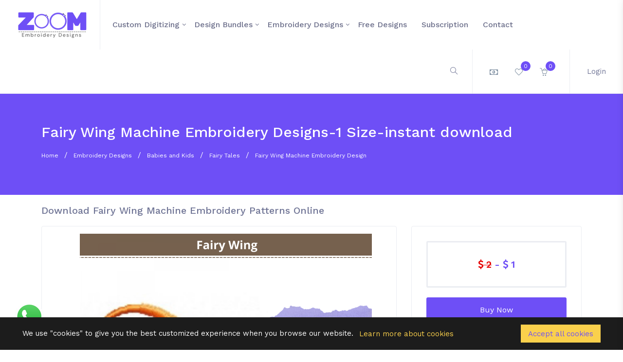

--- FILE ---
content_type: text/html; charset=UTF-8
request_url: https://zoomembroidery.com/embroidery-design/fairy-wing--machine-embroidery-design-10766/
body_size: 12165
content:
<!doctype HTML>
<html lang="en">

<head>
	<meta charset="UTF-8">
	<!-- viewport meta -->
	<meta http-equiv="X-UA-Compatible" content="IE=edge">
	<meta name="viewport" content="width=device-width, initial-scale=1">
	<meta name="description" content="free Fairy Wing  machine embroidery designs patterns and fonts online. Download in DST, PES, PEC, JEF, HUS, EXP, VP3, VIP, XXX formats for Janome, Brother, Melco, Pfaff, Singer, Husqvarna Viking, Bernina, Ricoma and Many more Computerized Embroidery Machines">
	<meta name="keywords" content="latest embroidery designs, embroidery design online, creative embroidery designs, machine embroidery designs, online Embroidery designs, download embroidery designs, Embroidery Font, embroidery Monograms, cartoon embroidery designs, Appliqué embroidery designs, Festival embroidery designs, Quilting embroidery designs">
	<title>Fairy Wing  Machine Embroidery Design</title>
	<base href="https://zoomembroidery.com/">
	<link href="https://fonts.googleapis.com/css?family=Work+Sans:400,500,600" rel="stylesheet">
	<!-- inject:css-->
	<link rel="stylesheet" href="vendor_assets/css/bootstrap/bootstrap.css">
	<link rel="stylesheet" href="vendor_assets/css/animate.css">
	<link rel="stylesheet" href="vendor_assets/css/font-awesome.min.css">
	<link rel="stylesheet" href="vendor_assets/css/jquery-ui.css">
	<link rel="stylesheet" href="vendor_assets/css/line-awesome.min.css">
	<link rel="stylesheet" href="vendor_assets/css/magnific-popup.css">
	<link rel="stylesheet" href="vendor_assets/css/owl.carousel.css">
	<link rel="stylesheet" href="vendor_assets/css/select2.min.css">
	<link rel="stylesheet" href="vendor_assets/css/simple-line-icons.css">
	<link rel="stylesheet" href="vendor_assets/css/slick.css">
	<link rel="stylesheet" href="vendor_assets/css/trumbowyg.min.css">
	<link rel="stylesheet" href="vendor_assets/css/venobox.css">
	<link rel="stylesheet" href="style.css">
	<!-- endinject -->
	<!-- Favicon Icon -->
	<link rel="icon" type="image/png" sizes="16x16" href="img/favicon-32x32.png">
	<script src="https://unpkg.com/sweetalert/dist/sweetalert.min.js"></script>	
	<meta name="p:domain_verify" content="d7de97f8d1e5d13655bc37244230bc5c"/>
	<link rel="canonical" href="https://zoomembroidery.com/embroidery-design/fairy-wing--machine-embroidery-design-10766/" />
		<meta property="og:locale" content="en_US" />
	<meta property="og:type" content="product"/>
	<meta property="og:title" content="Fairy Wing  Machine Embroidery Design"/>
	<meta property="og:url" content="https://zoomembroidery.com/embroidery-design/fairy-wing--machine-embroidery-design-10766/"/>
	<meta property="og:image" content=""/>
	<meta property="og:image:width" content="600"/>
	<meta property="og:image:height" content="315"/>
	<meta property="og:description" content="free Fairy Wing  machine embroidery designs patterns and fonts online. Download in DST, PES, PEC, JEF, HUS, EXP, VP3, VIP, XXX formats for Janome, Brother, Melco, Pfaff, Singer, Husqvarna Viking, Bernina, Ricoma and Many more Computerized Embroidery Machines"/>
	<meta property="og:site_name" content="Zoom Embroidery" />
	<meta property="product:price:amount" content="0.00" />
	<meta property="product:price:currency" content="USD" />
	<meta property="og:availability" content="instock" />
	<meta property="og:price:standard_amount" content="0.00" />
	<meta property="fb:app_id" content="834999004567641" />
	<meta name="twitter:card" content="summary"/>
	<meta name="twitter:title" content="Fairy Wing  Machine Embroidery Design"/>
	<meta name="twitter:image" content=""/>
	<meta name="twitter:image:width" content="200"/>
	<meta name="twitter:image:height" content="200"/>
	<meta name="twitter:description" content="free Fairy Wing  machine embroidery designs patterns and fonts online. Download in DST, PES, PEC, JEF, HUS, EXP, VP3, VIP, XXX formats for Janome, Brother, Melco, Pfaff, Singer, Husqvarna Viking, Bernina, Ricoma and Many more Computerized Embroidery Machines"/>
		
	<script type="application/ld+json">
	{
	  "@context": "https://schema.org/", 
	  "@type": "Product", 
	  "name": "Fairy Wing  Machine Embroidery Designs-1 Size-instant download",
	  "image": "",
	  "description": "free Fairy Wing  machine embroidery designs patterns and fonts online. Download in DST, PES, PEC, JEF, HUS, EXP, VP3, VIP, XXX formats for Janome, Brother, Melco, Pfaff, Singer, Husqvarna Viking, Bernina, Ricoma and Many more Computerized Embroidery Machines",
	  "brand": {
		"@type": "Brand",
		"name": "Zoom Embroidery"
	  },
	  "offers": {
		"@type": "Offer",
		"url": "https://zoomembroidery.com/embroidery-design/fairy-wing--machine-embroidery-design-10766/",
		"priceCurrency": "USD",
		"price": "0.00",
		"availability": "https://schema.org/InStock",
		"itemCondition": "https://schema.org/NewCondition"
	  }
	  	}
	</script>
	
		
	<meta name="facebook-domain-verification" content="wzo917kxdsegld72uebfe7q6q0mt1f" /> 
	
	
	<!-- Google Tag Manager -->
	<script>
	(function(w,d,s,l,i){w[l]=w[l]||[];w[l].push({'gtm.start': new Date().getTime(),event:'gtm.js'});var f=d.getElementsByTagName(s)[0], j=d.createElement(s),dl=l!='dataLayer'?'&l='+l:'';j.async=true;j.src='https://www.googletagmanager.com/gtm.js?id='+i+dl;f.parentNode.insertBefore(j,f);})
	(window,document,'script','dataLayer','GTM-54SVSK7');
	</script>
	
	<!-- End Google Tag Manager -->
	<style>	
	@media screen and (max-height: 991px) {
		.sidebardiv .btnanv{
  position: absolute;
  top: 15px;
  left: 215px;
  height: 45px;
  width: 45px;
  text-align: center;
  background: #1b1b1b;
  border-radius: 3px;
  cursor: pointer;
  transition: left 0.4s ease;
  z-index: 999999;
}
.sidebardiv .btnanv.click{
  left: 215px;
}
.sidebardiv .btnanv span{
  color: white;
  font-size: 28px;
  line-height: 45px;
}

.sidebardiv .sidebar{
  position: fixed;
  width: 290px;
  height: 100%;
  left: -290px;
  background: #1b1b1b;
  transition: left 0.4s ease;
  z-index: 99999;
}
.sidebardiv .sidebar.show{
      left: 0px;
    height: 700px;
    overflow-x: scroll;
}
.sidebardiv .sidebar .text{
  color: white;
  font-size: 25px;
  font-weight: 600;
  line-height: 65px;
  text-align: center;
  background: #1e1e1e;
  letter-spacing: 1px;
}
.sidebardiv nav ul{
  background: #1b1b1b;
  height: 100%;
  width: 100%;
  list-style: none;
}
.sidebardiv nav ul li{
  line-height: 60px;
  border-top: 1px solid rgba(255,255,255,0.1);
}
.sidebardiv nav ul li:last-child{
  border-bottom: 1px solid rgba(255,255,255,0.05);
}
.sidebardiv nav ul li a{
  position: relative;
  color: white;
  text-decoration: none;
  font-size: 18px;
  padding-left: 40px;
  font-weight: 500;
  display: block;
  width: 100%;
  border-left: 3px solid transparent;
}
.sidebardiv nav ul li.active a{
  color: cyan;
  background: #1e1e1e;
  border-left-color: cyan;
}
.sidebardiv nav ul li a:hover{
  background: #1e1e1e;
}
.sidebardiv nav ul ul{
  position: static;
  display: none;
}
.sidebardiv nav ul .feat-show.show{
  display: block;
}
.sidebardiv nav ul .serv-show.show1{
  display: block;
}
.sidebardiv nav ul ul li{
  line-height: 42px;
  border-top: none;
}
.sidebardiv nav ul ul li a{
  font-size: 17px;
  color: #e6e6e6;
  padding-left: 80px;
}
.sidebardiv nav ul li.active ul li a{
  color: #e6e6e6;
  background: #1b1b1b;
  border-left-color: transparent;
}
.sidebardiv nav ul ul li a:hover{
  color: cyan!important;
  background: #1e1e1e!important;
}
.sidebardiv nav ul li a span{
  position: absolute;
  top: 50%;
  right: 20px;
  transform: translateY(-50%);
  font-size: 22px;
  transition: transform 0.4s;
}
.sidebardiv nav ul li a span.rotate{
  transform: translateY(-50%) rotate(-180deg);
}
	}
	</style>	
</head>

<body class="preload">
	
	<!-- Google Tag Manager (noscript) -->
	<noscript>
	<iframe src="https://www.googletagmanager.com/ns.html?id=GTM-54SVSK7" height="0" width="0" style="display:none;visibility:hidden"></iframe>
	</noscript>
	<!-- End Google Tag Manager (noscript) -->	
	<div class="sidebardiv">
	<div style="display:none;" class="btnanv">
		  <span>&times;</span>
	  </div>
    <nav class="sidebar">	  
      <ul>
        <li class="active"><a href="/index.php">Home</a></li>
        		<li>
		  <a href="javascript:void(0);" class="feat-btn">Custom Digitizing <span class="icon-arrow-up first"></span></a>
          <ul class="feat-show">
						<li><a href="/custom-digitizing/logo-digitizing/">Logo Digitizing</a></li>
			            
          </ul>
        </li>
				<li>
		  <a href="javascript:void(0);" class="serv-btn">Design Bundles <span class="icon-arrow-up second"></span></a>
          <ul class="serv-show">
						<li><a href="/design-bundles/alphabets-and-numbers/">Alphabets and Numbers</a></li>
						<li><a href="/design-bundles/animals/">Animals</a></li>
						<li><a href="/design-bundles/babies-and-kids/">Babies and Kids</a></li>
						<li><a href="/design-bundles/birds-designs/">Birds Designs</a></li>
						<li><a href="/design-bundles/border-and-corner/">Border and Corner</a></li>
						<li><a href="/design-bundles/bugs--insects-designs/">Bugs & Insects Designs</a></li>
						<li><a href="/design-bundles/cartoon/">Cartoon</a></li>
						<li><a href="/design-bundles/floral-and-garden/">Floral and Garden</a></li>
						<li><a href="/design-bundles/food-and-drinks/">Food and Drinks</a></li>
						<li><a href="/design-bundles/frame-and-tag/">Frame and Tag</a></li>
						<li><a href="/design-bundles/holidays-and-celebrations/">Holidays and Celebrations</a></li>
						<li><a href="/design-bundles/miscellaneous/">miscellaneous</a></li>
						<li><a href="/design-bundles/quotes/">Quotes</a></li>
						<li><a href="/design-bundles/sea-animals-designs/">Sea Animals Designs</a></li>
						<li><a href="/design-bundles/sports/">Sports</a></li>
						<li><a href="/design-bundles/tools-and-machinery/">Tools and machinery</a></li>
						<li><a href="/design-bundles/vehicles/">Vehicles</a></li>
			            
          </ul>
        </li>
				<li>
		  <a href="javascript:void(0);" class="serv-btn">Embroidery Designs <span class="icon-arrow-up second"></span></a>
          <ul class="serv-show">
						<li><a href="/embroidery-designs/alphabets-and-numbers/">Alphabets and Numbers</a></li>
						<li><a href="/embroidery-designs/animals-and-birds/">Animals and Birds</a></li>
						<li><a href="/embroidery-designs/around-the-world/">Around the World</a></li>
						<li><a href="/embroidery-designs/babies-and-kids/">Babies and Kids</a></li>
						<li><a href="/embroidery-designs/borders-and-corner/">Borders and Corner</a></li>
						<li><a href="/embroidery-designs/cartoons/">Cartoons</a></li>
						<li><a href="/embroidery-designs/floral-and-garden/">Floral and Garden</a></li>
						<li><a href="/embroidery-designs/food-and-drink/">Food and Drink</a></li>
						<li><a href="/embroidery-designs/frame-and-tag/">Frame and Tag</a></li>
						<li><a href="/embroidery-designs/hobbies-and-sports/">Hobbies and Sports</a></li>
						<li><a href="/embroidery-designs/holidays-and-celebrations/">Holidays and Celebrations</a></li>
						<li><a href="/embroidery-designs/miscellaneous/">Miscellaneous</a></li>
						<li><a href="/embroidery-designs/patch/">Patch</a></li>
						<li><a href="/embroidery-designs/quotes/">Quotes</a></li>
						<li><a href="/embroidery-designs/travel-and-season/">Travel and Season</a></li>
						<li><a href="/embroidery-designs/vehicles/">Vehicles</a></li>
			            
          </ul>
        </li>
		        
        <li><a href="/free-designs/">Free Designs</a></li>
        <li><a href="/plan.php">Subscription</a></li>
        <li><a href="/contact.php">contact</a></li>
        <li><a href="/login.php">Login</a></li>
      </ul>
    </nav>
	</div>
	
	<!-- start menu-area -->
	<div class="menu-area">
		<div id="wrap" class="d-md-none d-lg-none top-menu-area" style="width: 100%; z-index: 9; background: #6E4FF6; color: #fff;">
			<div class="container-fluid">
				<div class="row">
					<div class="col-lg-12">
						<span style="display: inline-block; padding: 18px;">Enjoy 10X faster & seamless experience on App <a style="padding: 5px;" class="btn-xs btn-danger" target="_blank" href="https://zoomembroidery.com/app-center.php">Install APP</a></span>
					</div>
				</div>
			</div>
		</div>
		<div class="top-menu-area">
			<div class="container-fluid">
				<div class="row">
					<div class="col-lg-12">
						<div class="menu-fullwidth">
							<div class="logo-wrapper">
								<div class="logo logo-top">
									<a href="index.php"><img src="img/logo.png" alt="logo image" class="img-fluid"></a>
								</div>
							</div>
							<div class="menu-container">
								<div class="d_menu">
									<nav class="navbar navbar-expand-lg mainmenu__menu">
										<button class="navbar-toggler btnanvs" type="button">
										  <span class="navbar-toggler-icon icon-menu"></span>
										</button>										
										<!-- Collect the nav links, forms, and other content for toggling -->
										<div class="collapse navbar-collapse" id="bs-example-navbar-collapse-1">
											<ul class="navbar-nav">
																									<li class="has_megamenu">
														<a href="/custom-digitizing/">Custom Digitizing</a>
														<div class="dropdown_megamenu contained">
														<div class="megamnu_module">
														<div class="menu_items">		
																<div class="menu_column"><ul>																<li><a href="/custom-digitizing/logo-digitizing/">Logo Digitizing</a>
																</li>
																																</div>
															</div>
														</div>
													</li>
																									<li class="has_megamenu">
														<a href="/design-bundles/">Design Bundles</a>
														<div class="dropdown_megamenu contained">
														<div class="megamnu_module">
														<div class="menu_items">		
																<div class="menu_column"><ul>																<li><a href="/design-bundles/alphabets-and-numbers/">Alphabets and Numbers</a>
																</li>
																																<li><a href="/design-bundles/animals/">Animals</a>
																</li>
																																<li><a href="/design-bundles/babies-and-kids/">Babies and Kids</a>
																</li>
																																<li><a href="/design-bundles/birds-designs/">Birds Designs</a>
																</li>
																																<li><a href="/design-bundles/border-and-corner/">Border and Corner</a>
																</li>
																																<li><a href="/design-bundles/bugs--insects-designs/">Bugs & Insects Designs</a>
																</li>
																																<li><a href="/design-bundles/cartoon/">Cartoon</a>
																</li>
																</ul></div><div class="menu_column"><ul>																<li><a href="/design-bundles/floral-and-garden/">Floral and Garden</a>
																</li>
																																<li><a href="/design-bundles/food-and-drinks/">Food and Drinks</a>
																</li>
																																<li><a href="/design-bundles/frame-and-tag/">Frame and Tag</a>
																</li>
																																<li><a href="/design-bundles/holidays-and-celebrations/">Holidays and Celebrations</a>
																</li>
																																<li><a href="/design-bundles/miscellaneous/">miscellaneous</a>
																</li>
																																<li><a href="/design-bundles/quotes/">Quotes</a>
																</li>
																																<li><a href="/design-bundles/sea-animals-designs/">Sea Animals Designs</a>
																</li>
																</ul></div><div class="menu_column"><ul>																<li><a href="/design-bundles/sports/">Sports</a>
																</li>
																																<li><a href="/design-bundles/tools-and-machinery/">Tools and machinery</a>
																</li>
																																<li><a href="/design-bundles/vehicles/">Vehicles</a>
																</li>
																																</div>
															</div>
														</div>
													</li>
																									<li class="has_megamenu">
														<a href="/embroidery-designs/">Embroidery Designs</a>
														<div class="dropdown_megamenu contained">
														<div class="megamnu_module">
														<div class="menu_items">		
																<div class="menu_column"><ul>																<li><a href="/embroidery-designs/alphabets-and-numbers/">Alphabets and Numbers</a>
																</li>
																																<li><a href="/embroidery-designs/animals-and-birds/">Animals and Birds</a>
																</li>
																																<li><a href="/embroidery-designs/around-the-world/">Around the World</a>
																</li>
																																<li><a href="/embroidery-designs/babies-and-kids/">Babies and Kids</a>
																</li>
																																<li><a href="/embroidery-designs/borders-and-corner/">Borders and Corner</a>
																</li>
																																<li><a href="/embroidery-designs/cartoons/">Cartoons</a>
																</li>
																																<li><a href="/embroidery-designs/floral-and-garden/">Floral and Garden</a>
																</li>
																</ul></div><div class="menu_column"><ul>																<li><a href="/embroidery-designs/food-and-drink/">Food and Drink</a>
																</li>
																																<li><a href="/embroidery-designs/frame-and-tag/">Frame and Tag</a>
																</li>
																																<li><a href="/embroidery-designs/hobbies-and-sports/">Hobbies and Sports</a>
																</li>
																																<li><a href="/embroidery-designs/holidays-and-celebrations/">Holidays and Celebrations</a>
																</li>
																																<li><a href="/embroidery-designs/miscellaneous/">Miscellaneous</a>
																</li>
																																<li><a href="/embroidery-designs/patch/">Patch</a>
																</li>
																																<li><a href="/embroidery-designs/quotes/">Quotes</a>
																</li>
																</ul></div><div class="menu_column"><ul>																<li><a href="/embroidery-designs/travel-and-season/">Travel and Season</a>
																</li>
																																<li><a href="/embroidery-designs/vehicles/">Vehicles</a>
																</li>
																																</div>
															</div>
														</div>
													</li>
																								<li>
													<a href="/free-designs/">Free Designs</a>
												</li>
												<li>
													<a href="plan.php">Subscription</a>
												</li>
												<li>
													<a href="contact.php">contact</a>
												</li>
											</ul>
										</div>
										<!-- /.navbar-collapse -->
									</nav>
								</div>
							</div>
							<div class="author-menu">
								<!-- start .author-area -->
								<div class="author-area">
									<div class="search-wrapper">
										<div class="nav_right_module search_module">
											<span class="icon-magnifier search_trigger"></span>
											<div class="search_area">
												<form action="product_list.php" method="get">
													<div class="input-group input-group-light">
														<span class="icon-left" id="basic-addon1">
															<i class="icon-magnifier"></i>
														</span>
														<input required type="text" name="s" class="form-control search_field" placeholder="Type words and hit enter...">
													</div>
												</form>
											</div>
										</div>
									</div>
									<div class="author__notification_area">
										<ul>
											<li class="has_dropdown">
                                                <div class="icon_wrap">
                                                    <span class="fa fa-money"></span>
                                                </div>
                                                <div class="dropdown notification--dropdown">
                                                    <div class="dropdown_module_header">
                                                        <h6>Change Currency</h6>
                                                    </div>
                                                    <div class="notifications_module currencylist">
                                                    	                                                    	<a href="?currency_code=INR&symbol=fa fa-inr">
	                                                        <div class="notification ">                 	
	                                                            <div class="notification__info">    
	                                                            	<div class="info">INR</div>
	                                                            </div>        
	                                                        </div>
                                                        </a>
                                                                                                        	<a href="?currency_code=USD&symbol=fa fa-dollar">
	                                                        <div class="notification ">                 	
	                                                            <div class="notification__info">    
	                                                            	<div class="info">USD</div>
	                                                            </div>        
	                                                        </div>
                                                        </a>
                                                                                                        	<a href="?currency_code=EUR&symbol=fa fa-euro">
	                                                        <div class="notification ">                 	
	                                                            <div class="notification__info">    
	                                                            	<div class="info">EUR</div>
	                                                            </div>        
	                                                        </div>
                                                        </a>
                                                                                                        	<a href="?currency_code=GBP&symbol=fa fa-gbp">
	                                                        <div class="notification ">                 	
	                                                            <div class="notification__info">    
	                                                            	<div class="info">GBP</div>
	                                                            </div>        
	                                                        </div>
                                                        </a>
                                                                                                        	<a href="?currency_code=CAD&symbol=fa fa-dollar">
	                                                        <div class="notification ">                 	
	                                                            <div class="notification__info">    
	                                                            	<div class="info">CAD</div>
	                                                            </div>        
	                                                        </div>
                                                        </a>
                                                                                                        	<a href="?currency_code=AUD&symbol=fa fa-dollar">
	                                                        <div class="notification ">                 	
	                                                            <div class="notification__info">    
	                                                            	<div class="info">AUD</div>
	                                                            </div>        
	                                                        </div>
                                                        </a>
                                                                                                        </div>
                                                    <!-- end /.dropdown -->
                                                </div>
                                            </li>
											<li class="has_dropdown">
												<div class="icon_wrap">
													<a href="customer_favourite.php">
																										<span class="icon-heart"></span>
													<span class="notification_count purch">0</span>
													</a>
													<!-- <span class="notification_status msg"></span> -->
												</div>	
											</li>
											<li class="has_dropdown">
																								<div class="icon_wrap">
													<span class="icon-basket-loaded"></span>
													<span class="notification_count purch">0</span>
												</div>
																							</li>
										</ul>
									</div>
									<!--start .author-author__info-->
									<div class="author-author__info has_dropdown">
										<div class="author__avatar">
																						Login
																					</div>
										<div class="dropdown dropdown--author">
																							<div class="author-credits d-flex">
													<div class="author__avatar">
														<img src="img/user-avater.png" alt="user avatar" class="rounded-circle">
													</div>
													<div class="autor__info">
														<p class="name">
															Guest
														</p>
													</div>
												</div>
												<ul>			
												<li>
												<a href="login.php">
														<span class="icon-user"></span>Login</a>
												</li>
												<li>
												<a href="register.php">
														<span class="icon-user"></span> Register</a>
												</li>				
												</ul>
																					</div>
									</div>
									<!--end /.author-author__info-->
								</div>
								<!-- end .author-area -->
								<!-- author area restructured for mobile -->
								<div class="mobile_content ">
									<span class="icon-magnifier mobile_open_search mobile_mode" style="background: #1DC9B7; padding: 0 20px;  line-height: 60px;  color: white;  font-size: 16px; cursor: pointer; border-right: 1px solid #fff;"></span>
									<span class="icon-user menu_icon"></span>
									<!-- offcanvas menu -->
									<div class="offcanvas-menu closed">
										<span class="icon-close close_menu"></span>
										<div class="author-author__info">
											<div class="author__avatar v_middle">
												<img src="img/user-avater.png" alt="user avatar">
											</div>
										</div>
										<!--end /.author-author__info-->
										
										<!--start .author__notification_area -->
										<div class="dropdown dropdown--author">
																						<ul>
												<li>
													<a href="login.php">
														<span class="icon-user"></span>Login</a>
												</li>
												<li>
													<a href="register.php">
														<span class="icon-home"></span> Register</a>
												</li>
											</ul>
																					</div>										
									</div>
								</div>
								<!-- end /.mobile_content -->
							</div>
						</div>
					</div>
				</div>
				<!-- end /.row -->
			</div>
			<!-- end /.container -->
		</div>
		<!-- end  -->
	</div>
	<!-- end /.menu-area -->
<!-- <link rel="stylesheet" href="https://k1ngzed.com/dist/swiper/swiper.min.css"> -->
<link rel="stylesheet" href="https://cdnjs.cloudflare.com/ajax/libs/Swiper/5.3.7/css/swiper.css">
<!--<link rel="stylesheet" href="https://k1ngzed.com/dist/EasyZoom/easyzoom.css"> -->
<script type="text/javascript" src="//s7.addthis.com/js/300/addthis_widget.js#pubid=ra-624c1630dbeac447"></script>
<!-- Breadcrumb Area -->
<section class="breadcrumb-area desktop_mode">
	<div class="container">
		<div class="row">
			<div class="col-md-12">
				<div class="breadcrumb-contents">
					<h1 class="page-title detail-page-title">Fairy Wing  Machine Embroidery Designs-1 Size-instant download</h1>
					<div class="breadcrumb">
						<ul>
							<li>
								<a href="https://zoomembroidery.com/">Home</a>
							</li>
														<li>
								<a href="/embroidery-designs/">Embroidery Designs</a>
							</li>
																					<li>
								<a href="/embroidery-designs/babies-and-kids/">Babies and Kids</a>
							</li>
																					<li>
								<a href="/embroidery-designs/fairy-tales/">Fairy Tales</a>
							</li>
														<li>
								<a href="javascript:void(0);">Fairy Wing  Machine Embroidery Design</a>
							</li>
						</ul>
					</div>
				</div>
			</div><!-- end .col-md-12 -->
		</div><!-- end .row -->
	</div><!-- end .container -->
</section><!-- ends: .breadcrumb-area -->
<section style="padding: 20px 0px;" class="single-product-desc">
	<div class="container">
				<div class="row">
			<div class="col-lg-12 col-md-12">
			<h2 class="page-title detail-title-h2 desktop_mode">Download Fairy Wing  Machine Embroidery Patterns Online</h2>
			</div>
			<div class="col-lg-8 col-md-12">
				<div class="item-preview">
					<div class="item-prev-area">
						<div class="preview-img-wrapper">
							<div class="product__carousel">
							  <div class="swiper-container gallery-top">
							    <div class="swiper-wrapper">
							    	<div class="swiper-slide">
								        <img src="https://tede.nyc3.digitaloceanspaces.com/Zoom/10766_9271670047234.png?raw=true" alt="Fairy Wing  Machine Embroidery Designs-1 Size-instant download"/>
								      </div>
							    									      <div class="swiper-slide">
								        <img src="https://tede.nyc3.digitaloceanspaces.com/Zoom/10766_8921670047232.png?raw=true" alt="Fairy Wing  Machine Embroidery Designs-1 Size-instant download"/>
								      </div>
								    				      
							    </div>
							    <!-- Add Arrows -->
							    <div class="swiper-button-next swiper-button-white"></div>
							    <div class="swiper-button-prev swiper-button-white"></div>
							  </div>
							  <div class="swiper-container gallery-thumbs desktop_mode">
							    <div class="swiper-wrapper">
							    	<div class="swiper-slide">
							        	<img src="https://tede.nyc3.digitaloceanspaces.com/Zoom/10766_9271670047234.png?raw=true" alt="Fairy Wing  Machine Embroidery Designs-1 Size-instant download">
							      	</div>
							    		
							      <div class="swiper-slide">
							        <img src="https://tede.nyc3.digitaloceanspaces.com/Zoom/10766_8921670047232.png?raw=true" alt="Fairy Wing  Machine Embroidery Designs-1 Size-instant download">
							      </div>
							  				      
							    </div>
							  </div>
							  <!-- Swiper and EasyZoom plugins end -->
							</div>
							<!-- ends: .item__preview-thumb -->
						</div><!-- ends: .preview-img-wrapper -->
					</div><!-- Ends: .item-prev-area -->
					<div class="col-lg-12 col-md-12">
					<h2 class="page-title detail-title-h2 mobile_mode">Fairy Wing  Machine Embroidery Designs-1 Size-instant download</h2>					
					<div class="sidebar-card card-pricing mobile_mode">
						<div class="price">
							<h4>
																<span style="text-decoration: line-through; color:#e60000;"><i class="fa fa-usd" aria-hidden="true"></i> 2</span> - 
								<i class="fa fa-usd" aria-hidden="true"></i> 1															</h4>
						</div>
						<div class="purchase-button">
																					<a href="product_detail.php?act=add_cart&pid=10766&act=add_chk" class="btn btn--lg btn-primary">Buy Now</a>
							<a href="product_detail.php?act=add_cart&pid=10766" class="btn btn--lg cart-btn btn-secondary">
								<span class="icon-basket"></span> Add To Cart</a>
																				</div><!-- end .purchase-button -->						
					</div><!-- end .sidebar--card -->
					
					</div>
					<div class="item-preview--excerpt">
						<div class="item-preview--action">
							<div class="action-btns m-n15 desktop_mode">
																<a target="_blank" href="https://tede.nyc3.digitaloceanspaces.com/Zoom/10766_641670047566.pdf" class="btn btn--lg btn-primary m-15" download>Download PDF</a>
																								<div data-id="10766" class="btn btn--lg btn--icon btn-outline-primary m-15 addtofavorites">
									<span class="lnr icon-heart"></span>Add to favourite								</div>
							</div>
							<div class="action-btns m-n15 mobile_mode">
																<a target="_blank" href="https://tede.nyc3.digitaloceanspaces.com/Zoom/10766_641670047566.pdf" class="btn btn-primary" download>PDF</a>
																								<a href="javascript:void(0);" data-id="10766" class="btn btn-primary m-15 addtofavorites">
									<span class="lnr icon-heart"></span>Add Fav								</a>
							</div>
						</div><!-- ends: .item-preview--action -->
						<div class="item-preview--activity">
							<div class="activity-single desktop_mode">
								<p>
									<span class="icon-basket"></span> Total Download
								</p>
																<p>204</p>
							</div>
							<div class="activity-single desktop_mode">
								<p>
									<span class="icon-star"></span> Reviews
								</p>
								<ul class="list-unstyled">
																											<li>
																														<i class="fa fa-star-o"></i>
																				<i class="fa fa-star-o"></i>
																				<i class="fa fa-star-o"></i>
																				<i class="fa fa-star-o"></i>
																				<i class="fa fa-star-o"></i>
																			</li>
																		<li>(0)</li>
								</ul>
							</div>
							<div class="activity-single desktop_mode">
								<p>
									<span class="icon-heart"></span>Favorities
								</p>
																<p>17</p>
							</div>
							<div class="activity-single mobile_mode" style="padding: 0px; margin: 0px;">								
								<p><span class="icon-basket"></span> Download (204) &nbsp;&nbsp;&nbsp; <span class="icon-star"></span>Reviews (0) &nbsp;&nbsp;&nbsp; <span class="icon-heart"></span>Favorities (17)</p>
							</div>
						</div><!-- Ends: .item-preview--activity -->
					</div>
				</div><!-- ends: .item-preview-->

				<div class="item-info">
					<div class="item-navigation">
						<ul class="nav nav-tabs" role="tablist">
							<li>
								<a href="#product-details" class="active" id="tab1" aria-controls="product-details" role="tab" data-toggle="tab" aria-selected="true">
									<span class="icon icon-docs"></span> Item Details</a>
							</li>
														<li>
								<a href="#product-faq" id="tab2" aria-controls="product-faq" role="tab" data-toggle="tab">
									<span class="icon icon-bubbles"></span> FAQs </a>
							</li>
														<li>
								<a href="#product-comment" id="tab3" aria-controls="product-comment" role="tab" data-toggle="tab">
									<span class="icon icon-bubbles"></span> Reviews </a>
							</li>
						</ul>
					</div><!-- ends: .item-navigation -->
					<div class="tab-content">
						<div class="fade show tab-pane product-tab active" id="product-details" role="tabpanel" aria-labelledby="tab1">
							<div class="tab-content-wrapper">
								<p class="p-bottom-30"><h2><strong>Get Fairy Wing &nbsp;machine embroidery design patterns online</strong></h2>

<p>Instantly Download this <strong>Fairy Wing &nbsp;</strong><strong>Embroidery Design </strong>for Embroidery Machine. All Design measurements and color charts are provided in the picture above. Kindly check all information before purchasing.</p>

<p>Available Sizes: 1 Size - Mention In Given Picture</p>

<p>Available Formats: DST-PES-PEC-JEF-HUS-EXP-VP3-VIP-XXX</p>

<p>Our <strong>Fairy Wing &nbsp;</strong><strong>machine embroidery design</strong> is a digital file with embroidery data in digital format. This is not a patch. You must have an embroidery machine to use these designs.&nbsp;</p>

<p>We offer a 100% customer satisfaction guarantee, and a full refund is possible if you are not satisfied. Just contact us</p>
</p>
							</div>
						</div><!-- ends: .tab-content -->
												<div class="fade tab-pane product-tab faq_list" id="product-faq" role="tabpanel" aria-labelledby="tab2">
							<div class="thread">
								<div class="schema-faq-code tab-content-wrapper" itemscope="" itemtype="https://schema.org/FAQPage">
																<div itemscope="" itemprop="mainEntity" itemtype="https://schema.org/Question" class="faq-question">
									<h3 itemprop="name" class="faq-q"></h3>
									<div itemscope="" itemprop="acceptedAnswer" itemtype="https://schema.org/Answer">
										 <p itemprop="text" class="faq-a"></p>
									</div>
								</div>
																<div itemscope="" itemprop="mainEntity" itemtype="https://schema.org/Question" class="faq-question">
									<h3 itemprop="name" class="faq-q"></h3>
									<div itemscope="" itemprop="acceptedAnswer" itemtype="https://schema.org/Answer">
										 <p itemprop="text" class="faq-a"></p>
									</div>
								</div>
																<div itemscope="" itemprop="mainEntity" itemtype="https://schema.org/Question" class="faq-question">
									<h3 itemprop="name" class="faq-q"></h3>
									<div itemscope="" itemprop="acceptedAnswer" itemtype="https://schema.org/Answer">
										 <p itemprop="text" class="faq-a"></p>
									</div>
								</div>
																</div>
							</div>	
						</div>
												<div class="fade tab-pane product-tab" id="product-comment" role="tabpanel" aria-labelledby="tab3">
							<div class="thread">
								<ul class="media-list thread-list">
																		
								</ul><!-- ends: .media-list -->
								<!-- Start Pagination -->
								<!-- ends: .comment-form-area -->
							</div><!-- ends: .comments -->
						</div><!-- ends: .product-comment -->
					</div><!-- ends: .tab-content -->
				</div><!-- ends: .item-info -->

			</div><!-- ends: .col-md-8 -->
			<div class="col-lg-4 col-md-12">
				<aside class="sidebar sidebar--single-product">
					<div class="sidebar-card card-pricing desktop_mode">
						<div class="price">
							<h4>
																<span style="text-decoration: line-through; color:#e60000;"><i class="fa fa-usd" aria-hidden="true"></i> 2</span> - 
								<i class="fa fa-usd" aria-hidden="true"></i> 1															</h4>
						</div>
						<div class="purchase-button">
																					<a href="product_detail.php?act=add_cart&pid=10766&act=add_chk" class="btn btn--lg btn-primary">Buy Now</a>
							<a href="product_detail.php?act=add_cart&pid=10766" class="btn btn--lg cart-btn btn-secondary">
								<span class="icon-basket"></span> Add To Cart</a>
																				</div><!-- end .purchase-button -->
					</div><!-- end .sidebar--card -->
					<div class="sidebar-card social-share-card">
						<div class="addthis_inline_share_toolbox"></div>
					</div><!-- Ends: .social-share-card -->
															<div class="sidebar-card">
						<a href="https://zoomembroidery.com/custom-digitizing-services.php"><img style="width:100%;" src="https://zoomembroidery.com/images/981_9.png" /></a>
					</div>
															<div class="sidebar-card">
						<a href="https://zoomembroidery.com/app-center.php"><img style="width:100%;" src="https://zoomembroidery.com/images/693_178.png" /></a>
					</div>
									</aside><!-- ends: .sidebar -->
			</div><!-- ends: .col-md-4 -->
		</div><!-- ends: .row -->
	</div><!-- ends: .container -->
</section><!-- ends: .single-product-desc -->
<section class="more_product_area p-top-105 p-bottom-75">
	<div class="container">
		<div class="row">
			<!-- start col-md-12 -->
			<div class="col-md-12">
				<div class="section-title">
					<h3>Related Designs <span>Babies and Kids</span>
					</h3>
				</div>
			</div><!-- ends: .col-md-12 -->
							<div class="col-xl-4 col-lg-6 col-md-6 col-6">
					<div class="product-single latest-single">
						<div class="product-thumb">
							<figure>
								<a href="/embroidery-design/floral-heel-machine-embroidery-design-13895/">
								<img src="https://tede.nyc3.digitaloceanspaces.com/Zoom/13895_2231721017832.png" alt="Floral Heel Machine Embroidery Design" class="img-fluid">
								</a>
							</figure>								
						</div><!-- Ends: .product-thumb -->
						<div class="product-excerpt">
							<h5>
								<a href="/embroidery-design/floral-heel-machine-embroidery-design-13895/">Floral Heel Machine Embroidery Design</a>
							</h5>

							<ul class="product-facts clearfix">
								<li style="text-decoration: line-through; color:#e60000;" class="price"><i class="fa fa-usd" aria-hidden="true"></i>12</li>
								<li class="price"><i class="fa fa-usd" aria-hidden="true"></i>6</li>
																<li class="product-rating product-fav">
									<span data-id="0" class="addtofavorites icon-heart" title="Add to favourite" data-toggle="tooltip"></span>
								</li>
							</ul>
						</div>
						<!-- Ends: .product-excerpt -->
					</div><!-- Ends: .product-single -->
				</div><!-- Ends: .col-md-4 -->
			
							<div class="col-xl-4 col-lg-6 col-md-6 col-6">
					<div class="product-single latest-single">
						<div class="product-thumb">
							<figure>
								<a href="/embroidery-design/cute-bunny-with-flower-machine-embroidery-design-13868/">
								<img src="https://tede.nyc3.digitaloceanspaces.com/Zoom/13868_2851720498745.png" alt="Cute Bunny With Flower Machine Embroidery Design" class="img-fluid">
								</a>
							</figure>								
						</div><!-- Ends: .product-thumb -->
						<div class="product-excerpt">
							<h5>
								<a href="/embroidery-design/cute-bunny-with-flower-machine-embroidery-design-13868/">Cute Bunny With Flower Machine Embroidery Des</a>
							</h5>

							<ul class="product-facts clearfix">
								<li style="text-decoration: line-through; color:#e60000;" class="price"><i class="fa fa-usd" aria-hidden="true"></i>12</li>
								<li class="price"><i class="fa fa-usd" aria-hidden="true"></i>6</li>
																<li class="product-rating product-fav">
									<span data-id="0" class="addtofavorites icon-heart" title="Add to favourite" data-toggle="tooltip"></span>
								</li>
							</ul>
						</div>
						<!-- Ends: .product-excerpt -->
					</div><!-- Ends: .product-single -->
				</div><!-- Ends: .col-md-4 -->
			
							<div class="col-xl-4 col-lg-6 col-md-6 col-6">
					<div class="product-single latest-single">
						<div class="product-thumb">
							<figure>
								<a href="/embroidery-design/cute-bunny-flower-with-butterfly-machine-embroidery-design-13865/">
								<img src="https://tede.nyc3.digitaloceanspaces.com/Zoom/13865_1461720414336.png" alt="Cute Bunny Flower With Butterfly Machine Embroidery Design" class="img-fluid">
								</a>
							</figure>								
						</div><!-- Ends: .product-thumb -->
						<div class="product-excerpt">
							<h5>
								<a href="/embroidery-design/cute-bunny-flower-with-butterfly-machine-embroidery-design-13865/">Cute Bunny Flower With Butterfly Machine Embr</a>
							</h5>

							<ul class="product-facts clearfix">
								<li style="text-decoration: line-through; color:#e60000;" class="price"><i class="fa fa-usd" aria-hidden="true"></i>12</li>
								<li class="price"><i class="fa fa-usd" aria-hidden="true"></i>6</li>
																<li class="product-rating product-fav">
									<span data-id="0" class="addtofavorites icon-heart" title="Add to favourite" data-toggle="tooltip"></span>
								</li>
							</ul>
						</div>
						<!-- Ends: .product-excerpt -->
					</div><!-- Ends: .product-single -->
				</div><!-- Ends: .col-md-4 -->
			
							<div class="col-xl-4 col-lg-6 col-md-6 col-6">
					<div class="product-single latest-single">
						<div class="product-thumb">
							<figure>
								<a href="/embroidery-design/cute-bunny-baby-boy--girl-machine-embroidery-design-13853/">
								<img src="https://tede.nyc3.digitaloceanspaces.com/Zoom/13853_1871720245445.png" alt="Cute Bunny Baby Boy & Girl Machine Embroidery Design" class="img-fluid">
								</a>
							</figure>								
						</div><!-- Ends: .product-thumb -->
						<div class="product-excerpt">
							<h5>
								<a href="/embroidery-design/cute-bunny-baby-boy--girl-machine-embroidery-design-13853/">Cute Bunny Baby Boy & Girl Machine Embroidery</a>
							</h5>

							<ul class="product-facts clearfix">
								<li style="text-decoration: line-through; color:#e60000;" class="price"><i class="fa fa-usd" aria-hidden="true"></i>12</li>
								<li class="price"><i class="fa fa-usd" aria-hidden="true"></i>6</li>
																<li class="product-rating product-fav">
									<span data-id="0" class="addtofavorites icon-heart" title="Add to favourite" data-toggle="tooltip"></span>
								</li>
							</ul>
						</div>
						<!-- Ends: .product-excerpt -->
					</div><!-- Ends: .product-single -->
				</div><!-- Ends: .col-md-4 -->
			
							<div class="col-xl-4 col-lg-6 col-md-6 col-6">
					<div class="product-single latest-single">
						<div class="product-thumb">
							<figure>
								<a href="/embroidery-design/sleeping-baby--bear-floral-heart-machine-embroidery-design-13837/">
								<img src="https://tede.nyc3.digitaloceanspaces.com/Zoom/13837_8631720151855.png" alt="Sleeping Baby & Bear Floral Heart Machine Embroidery Design" class="img-fluid">
								</a>
							</figure>								
						</div><!-- Ends: .product-thumb -->
						<div class="product-excerpt">
							<h5>
								<a href="/embroidery-design/sleeping-baby--bear-floral-heart-machine-embroidery-design-13837/">Sleeping Baby & Bear Floral Heart Machine Emb</a>
							</h5>

							<ul class="product-facts clearfix">
								<li style="text-decoration: line-through; color:#e60000;" class="price"><i class="fa fa-usd" aria-hidden="true"></i>12</li>
								<li class="price"><i class="fa fa-usd" aria-hidden="true"></i>6</li>
																<li class="product-rating product-fav">
									<span data-id="0" class="addtofavorites icon-heart" title="Add to favourite" data-toggle="tooltip"></span>
								</li>
							</ul>
						</div>
						<!-- Ends: .product-excerpt -->
					</div><!-- Ends: .product-single -->
				</div><!-- Ends: .col-md-4 -->
			
							<div class="col-xl-4 col-lg-6 col-md-6 col-6">
					<div class="product-single latest-single">
						<div class="product-thumb">
							<figure>
								<a href="/embroidery-design/beautiful-girl-with-eat-apple-machine-embroidery-design-13832/">
								<img src="https://tede.nyc3.digitaloceanspaces.com/Zoom/13832_8721720072668.png" alt="Beautiful Girl With Eat Apple Machine Embroidery Design" class="img-fluid">
								</a>
							</figure>								
						</div><!-- Ends: .product-thumb -->
						<div class="product-excerpt">
							<h5>
								<a href="/embroidery-design/beautiful-girl-with-eat-apple-machine-embroidery-design-13832/">Beautiful Girl With Eat Apple Machine Embroid</a>
							</h5>

							<ul class="product-facts clearfix">
								<li style="text-decoration: line-through; color:#e60000;" class="price"><i class="fa fa-usd" aria-hidden="true"></i>12</li>
								<li class="price"><i class="fa fa-usd" aria-hidden="true"></i>6</li>
																<li class="product-rating product-fav">
									<span data-id="0" class="addtofavorites icon-heart" title="Add to favourite" data-toggle="tooltip"></span>
								</li>
							</ul>
						</div>
						<!-- Ends: .product-excerpt -->
					</div><!-- Ends: .product-single -->
				</div><!-- Ends: .col-md-4 -->
			
						
		</div>
	</div>
</section><!-- ends: .more_product_area -->
<div class="whatsapp">
    <a href="https://api.whatsapp.com/send?phone=+919998659399&text=I%20want%20Embroidery%20Designs" target="_blank"><img src="images/whatsapp.png" alt="WhatsApp Message"></a>
</div>
<footer class="footer-area footer--light">
	<div class="footer-big">
		<!-- start .container -->
		<div class="container">
			<div class="row">
				<div class="col-lg-3 col-sm-6">
					<div class="footer-widget">
						<div class="widget-about">
							<img src="img/footer-logo.png" alt="" class="img-fluid">
							<p>Most Creative Designs Collection for Computerized Embroidery Machine.</p>
							<ul class="contact-details">
								<li>
									<span class="icon-earphones"></span>
									Call Us:
									<a href="tel:+919998659399">+91 99986 59399</a>
								</li>
								<li>
									<span class="icon-envelope-open"></span>
									<a href="mailto:support@zoomembroidery.com">support@zoomembroidery.com</a>
								</li>
							</ul>
						</div>
					</div>
					<!-- Ends: .footer-widget -->
				</div>
				<!-- end /.col-md-4 -->
				<div class="col-lg-3 col-sm-6">
					<div class="footer-widget">
						<div class="footer-menu footer-menu--1">
							<h5 class="footer-widget-title">About</h5>
							<ul>
								<li>
									<a href="aboutus.php">About us</a>
								</li>
								<li>
									<a href="term-condition.php">Terms of Service</a>
								</li>
								<li>
									<a href="privacy-policy.php">Privacy Policy</a>
								</li>
								<li>
									<a href="refund.php">Cancellation Policy</a>
								</li>
								<li>
									<a href="contact.php">Contact us</a>
								</li>
								<li>
									<a href="plan.php">Plan & Pricing</a>
								</li>
							</ul>
						</div>
						<!-- end /.footer-menu -->
					</div>
					<!-- Ends: .footer-widget -->
				</div>
				<!-- end /.col-md-3 -->
				<div class="col-lg-3 col-sm-6">
					<div class="footer-widget">
						<div class="footer-menu">
							<h5 class="footer-widget-title">Help Support</h5>
							<ul>
								<li>
									<a href="contact.php">How it Works</a>
								</li>
								<li>
									<a href="contact.php">FAQ</a>
								</li>
								<li>
									<a href="contact.php">How to Download?</a>
								</li>								
							</ul>
						</div>
						<!-- end /.footer-menu -->
					</div>
					<!-- Ends: .footer-widget -->
				</div>
				<!-- end /.col-lg-3 -->
				<div class="col-lg-3 col-sm-6">
					<div class="footer-widget">
						<div class="footer-menu no-padding">
							<h5 class="footer-widget-title">Links</h5>
							<ul>
								<li>
									<a href="https://zoomembroidery.com/images/software/TrueSizer_e3_Setup.exe">Wilcom TrueSizer</a>
								</li>
								<li>
									<a href="https://zoomembroidery.com/images/software/7zSoftware.exe">ZIP</a>
								</li>
								<li>
									<a target="_blank" href="https://www.embird.net/download.htm">Embird</a>
								</li>								
							</ul>
						</div>
						<!-- end /.footer-menu -->
					</div>
					<!-- Ends: .footer-widget -->
				</div>
				<!-- Ends: .col-lg-3 -->
			</div>
			<!-- end /.row -->
		</div>
		<!-- end /.container -->
	</div>
	<!-- end /.footer-big -->
	<div class="mini-footer">
		<div class="container">
			<div class="row">
				<div class="col-md-12">
					<div class="copyright-text">
						<p>&copy; 2026							 All rights reserved by
							<a href="https://zoomembroidery.com">Zoom Embroidery</a>
						</p>
					</div>
					<div class="go_top">
						<span class="icon-arrow-up"></span>
					</div>
				</div>
			</div>
		</div>
	</div>
</footer>
<div id="myModalSearch" class="modal fade" role="dialog">
  <div style="max-width:100%;" class="modal-dialog">
    <div class="modal-content">      
      <div class="modal-body">
		<button style="position: absolute; right: 8px; top: -2px; font-size: 40px;" type="button" class="close" data-dismiss="modal">&times;</button>
        <div class="search-area">
			<div class="row">
				<div class="col-lg-6 offset-lg-3">
					<div class="search_box2">
						<form action="product_list.php" method="get">
							<input required type="text" name="s" class="text_field" placeholder="Search your products...">
							<button type="submit" class="search-btn btn--lg btn-primary">Search Now</button>
						</form>
					</div><!-- end .search_box -->
				</div>
			</div>
		</div>
      </div>      
    </div>
  </div>
</div>

<div id="myModalLogin" class="modal fade" role="dialog">
  <div class="modal-dialog">
    <div class="modal-content">
      <div class="modal-header">
        <button type="button" class="close" data-dismiss="modal">&times;</button>
        <h4 class="modal-title">Oops...</h4>
      </div>
      <div class="modal-body">
        <p>You must be Logged in or Create New Account</p>
      </div>
      <div class="modal-footer">
        <a href="https://zoomembroidery.com/login.php" class="btn btn-default btn-primary">OK</a>
      </div>
    </div>
  </div>
</div>
<div id="myModal" class="modal fade" role="dialog">
  <div style="max-width:100%;" class="modal-dialog">
    <div class="modal-content">      
      <div class="modal-body">
		<button style="position: absolute; right: 8px; top: -2px; font-size: 40px;" type="button" class="close" data-dismiss="modal">&times;</button>
        <a href="https://zoomembroidery.com/plan.php"><img src="https://zoomembroidery.com/images/971_79.png" /></a>
      </div>      
    </div>
  </div>
</div>
<!-- inject:js-->
<script src="vendor_assets/js/jquery/jquery-1.12.4.min.js"></script>
<script src="vendor_assets/js/jquery/uikit.min.js"></script>
<script src="vendor_assets/js/bootstrap/popper.js"></script>
<script src="vendor_assets/js/bootstrap/bootstrap.min.js"></script>
<script src="vendor_assets/js/chart.bundle.min.js"></script>
<script src="vendor_assets/js/grid.min.js"></script>
<script src="vendor_assets/js/jquery-ui.min.js"></script>
<script src="vendor_assets/js/jquery.barrating.min.js"></script>
<script src="vendor_assets/js/jquery.countdown.min.js"></script>
<script src="vendor_assets/js/jquery.counterup.min.js"></script>
<script src="vendor_assets/js/jquery.easing1.3.js"></script>
<script src="vendor_assets/js/jquery.magnific-popup.min.js"></script>
<script src="vendor_assets/js/owl.carousel.min.js"></script>
<script src="vendor_assets/js/select2.full.min.js"></script>
<script src="vendor_assets/js/slick.min.js"></script>
<script src="vendor_assets/js/tether.min.js"></script>
<script src="vendor_assets/js/trumbowyg.min.js"></script>
<script src="vendor_assets/js/venobox.min.js"></script>
<script src="vendor_assets/js/waypoints.min.js"></script>
<script src="theme_assets/js/dashboard.js"></script>
<script src="theme_assets/js/main.js"></script>
<!-- endinject-->
<link rel="stylesheet" href="cookit.min.css">
<script src="cookit.min.js"></script>
<script>
  $(document).ready(function() {
	$.cookit();
  });
</script>
<!--Start of Tawk.to Script-->
<!--End of Tawk.to Script-->
</body>
<script>
jQuery( document ).ready(function() {
	
	$('.mobile_open_search').on('click', function () {
		$("#myModalSearch").modal('show');
	});
	
	$('#sort').on('change', function () {
		var id = $(this).val();
		window.location = 'product_list.php?id=&sort='+id;
	});
	$('#fsort').on('change', function () {
		var id = $(this).val();
		window.location = 'product_list_two.php?id=&sort='+id;
	});
	
	/* remove cart item */
	$('.remove_from_cart').on('click', function(){
		var id = $(this).attr("data-id");
		if (confirm('Are you sure?')) {
		$.ajax({
			type: "POST",
			url: 'process-action.php',
			data: {id: id,'do':'remove_cart_prod'},
			success: function(data){
				location.reload(true);			
			}
		});
		}
	});
	
	$(document).bind("contextmenu", function (e) {
        e.preventDefault();
    });
	
	/*remove fav */	
	$('.removetofavorites').on('click', function(e) {
		var error = 0;
		var customer_id = 0;
		var product_id = $(this).attr("data-id");
		$.ajax({
			type: "POST",
			crossDomain: true,
			url: "process-action.php",
			data: {
				'do': 'remove_to_favorites',
				customer_id: customer_id,
				product_id: product_id
			},
			cache: false,
			success: function(html) {
				if (html == 1) {							
					swal({
						title: "Oops...",
						text: "This Product Already in Your Favorites List",
						icon: "error",
					});
				} else if(html == 0){
					location.reload(true);
				} else {

				}
			}
		});
	});
	
	/* plan purchase */
	$('.plan_download').on('click', function(e) {
		var customer_id = 0;
		var product_id = $(this).attr("data-id");
		if (customer_id == 0 || product_id == 0) {				
			error = 1;
			$("#myModalLogin").modal('show');
			return false;
		}
		else
		{
			$.ajax({
				type: "POST",
				crossDomain: true,
				url: "process-action.php",
				data: {
					'do': 'add_to_plan_download',
					customer_id: customer_id,
					product_id: product_id
				},
				cache: false,
				success: function(response) {
					var obj = JSON.parse(response);
					if(obj.msg == 0)
					{
						alert(obj.url);
					}
					else
					{
						location.href = obj.url;
					}
				}
			});
		}
	});
	
	/* free cat prod direct download */
	$('.free_download').on('click', function(e) {
		var customer_id = 0;
		var product_id = $(this).attr("data-id");
		if (customer_id == 0 || product_id == 0) {				
			error = 1;
			$("#myModalLogin").modal('show');
			return false;
		}
		else
		{
			$.ajax({
				type: "POST",
				crossDomain: true,
				url: "process-action.php",
				data: {
					'do': 'add_to_freedown',
					customer_id: customer_id,
					product_id: product_id
				},
				cache: false,
				success: function(response) {
					location.href = response;
				}
			});
		}
	});
	
	/* add to fav */
	$('.addtofavorites').on('click', function(e) {
		var error = 0;
		var customer_id = 0;
		var product_id = $(this).attr("data-id");
		
		if (customer_id == 0 || product_id == 0) {				
			error = 1;
			$("#myModalLogin").modal('show');
			return false;
		}
		if (error == 0) {
			$.ajax({
				type: "POST",
				crossDomain: true,
				url: "process-action.php",
				data: {
					'do': 'add_to_favorites',
					customer_id: customer_id,
					product_id: product_id
				},
				cache: false,
				success: function(html) {
					if (html == 1) {							
						$("#myModalLogin").modal('show');
					} else if(html == 0){
						location.reload(true);
					} else {

					}
				}
			});
		}
	});
	
	/* rate and review */
	$(".rate_now").click(function () {
		var product_id = $(this).attr("data-id");
		$.ajax({
		  type: "POST",
		  url: "process-action.php",
		  cache:false,
		  data: { 'do': 'fetch_review', product_id: product_id }
		}).done(function( msg ) {
		 $('#review_body').html(msg);
		 $('#myModal1').modal('show');
		});    
	  });
	
});

var is_modal_show = sessionStorage.getItem('alreadyShow');
if(window.matchMedia("(max-width: 767px)").matches){	
} else{
	window.setTimeout(function () {
	  if(is_modal_show != 'alredy shown'){	
		  $("#myModal").modal('show');
		  sessionStorage.setItem('alreadyShow','alredy shown');
	 }
	},40000);
	
	window.setTimeout(function () {
	  sessionStorage.removeItem('alreadyShow');
	},6000000);
}

$(window).scroll(function() {
    if (window.pageYOffset > 80) {
        $('#wrap').addClass('fix-menu');
    } else {
        $('#wrap').removeClass('fix-menu');
    }
});

    $('.btnanvs').click(function(){
      $(this).toggleClass("click");	  
      $('.sidebar').toggleClass("show");
	  $('.sidebardiv .btn').css("display", "block");
    });
	$('.btnanv').click(function(){
      $(this).toggleClass("click");
	  $('.sidebardiv .btn').css("display", "none");
      $('.sidebar').toggleClass("show");
    });
      $('.feat-btn').click(function(){
        $('nav ul .feat-show').toggleClass("show");
        $('nav ul .first').toggleClass("rotate");
      });
      $('.serv-btn').click(function(){
        $('nav ul .serv-show').toggleClass("show1");
        $('nav ul .second').toggleClass("rotate");
      });
      $('nav ul li').click(function(){
        $(this).addClass("active").siblings().removeClass("active");
      });
    
</script>
</html>
<script>
	var $star_rating = $('.star-rating .fa');

	var SetRatingStar = function() {
	  return $star_rating.each(function() {
	    if (parseInt($star_rating.siblings('input.rating-value').val()) >= parseInt($(this).data('rating'))) {
	      return $(this).removeClass('fa-star-o').addClass('fa-star');
	    } else {
	      return $(this).removeClass('fa-star').addClass('fa-star-o');
	    }
	  });
	};

	$star_rating.on('click', function() {
	  $star_rating.siblings('input.rating-value').val($(this).data('rating'));
	  return SetRatingStar();
	});

	SetRatingStar();
	$(document).ready(function() {

	});
	$(document).ready(function() {
		
		$(".plan_purchage").click(function(){
            var plan = $("input[name='filter_opt']:checked").val();
			$.ajax({
			  type: "POST",
			  url: "order-action.php",
			  cache:false,
			  data: { 'do': 'purchase_plan', plan_id: plan }
			}).done(function( msg ) {
			 /*location.reload(true);*/
			});
            
        });
		
		$('.btn-comment').on('click', function(e) {
			var error = 0;
			var customer_id = $('#customer_id').val();
			var username = $('#name').val();
			var replycomment = $('#replycomment').val();

			if (name == '' && username == '') {
				error = 1;
				swal({
					title: "Oops...",
					text: "You must be logged in to post a comment.",
					icon: "error",
				});
				return false;
			} else if (replycomment == '') {
				error = 1;
				swal({
					title: "Oops...",
					text: "Please enter your comment....",
					icon: "error",
				});
				return false;
			}
			if (error == 0) {
				return true;
			}
		});
	});
	
</script>
<!-- <script src="https://k1ngzed.com/dist/swiper/swiper.min.js"></script> -->
<script src="https://cdnjs.cloudflare.com/ajax/libs/Swiper/5.3.7/js/swiper.js"></script>
<!-- <script src="https://k1ngzed.com/dist/EasyZoom/easyzoom.js"></script> -->
<script type="text/javascript">
    // product Gallery and Zoom

    // activation carousel plugin
    var galleryThumbs = new Swiper('.gallery-thumbs', {
        spaceBetween: 5,
        freeMode: true,
        watchSlidesVisibility: true,
        watchSlidesProgress: true,
        breakpoints: {
            0: {
                slidesPerView: 3,
            },
            992: {
                slidesPerView: 4,
            },
        }
    });
    var galleryTop = new Swiper('.gallery-top', {
        spaceBetween: 10,
        autoHeight: true,
        loop:true,
        navigation: {
            nextEl: '.swiper-button-next',
            prevEl: '.swiper-button-prev',
        },
        thumbs: {
            swiper: galleryThumbs
        },
    });
    // change carousel item height
    // gallery-top
    let productCarouselTopWidth = $('.gallery-top').outerWidth();
    $('.gallery-top').css('height', productCarouselTopWidth);

    // gallery-thumbs
    let productCarouselThumbsItemWith = $('.gallery-thumbs .swiper-slide').outerWidth();
    $('.gallery-thumbs').css('height', productCarouselThumbsItemWith);

    // activation zoom plugin
    //var $easyzoom = $('.easyzoom').easyZoom();	
</script>

<style type="text/css">
	.product__carousel {
	  display: block;
	  max-width: 700px;
	  margin: 1em auto 3em;
	}
	.product__carousel a {
	  display: block;
	  margin-bottom: 15px;
	}

	.product__carousel .gallery-top {
		/*border: 1px solid #ebebeb;
		border-radius: 3px;
		margin-bottom: 5px;*/
		margin-bottom: 20px;
    	height: auto!important;
	}
	.product__carousel .gallery-top .swiper-slide {
		position: relative;
		overflow: hidden;
	}
	.product__carousel .gallery-top .swiper-slide a {
		position: relative;
		display: flex;
		justify-content: center;
		align-items: center;
		width: 100%;
		height: 100%;
	}
	.product__carousel .gallery-top .swiper-slide a img {
		width: 100%;
		height: 100%;
		object-fit: contain;
	}
	.product__carousel .gallery-top .swiper-slide .easyzoom-flyout img {
		min-width: 100%;
		min-height: 100%;
	}
	.product__carousel .swiper-button-next.swiper-button-white,
	.product__carousel .swiper-button-prev.swiper-button-white {
		color: #6E4FF6;
	}
	.product__carousel .gallery-thumbs .swiper-slide {
		position: relative;
		transition: border .15s linear;
		border: 1px solid #6E4FF6;
		border-radius: 3px;
		cursor: pointer;
		overflow: hidden;
	  height: calc(100% - 2px);
	}
	.product__carousel .gallery-thumbs .swiper-slide.swiper-slide-thumb-active {
		border-color: #6E4FF6;
	}
	.product__carousel .gallery-thumbs .swiper-slide img {
		position: absolute;
		left: 50%;
		top: 50%;
		transform: translate(-50%,-50%);
		max-width: 100%;
	}	
	.swiper-slide.swiper-slide-active {
    	text-align: center;
	}
	.addtofavorites {
    	cursor: pointer;
	}
/*	.swiper-container.gallery-top {
    	height: auto!important;
	}
	.swiper-slide img {
    	width: 100%;
	}*/
</style>